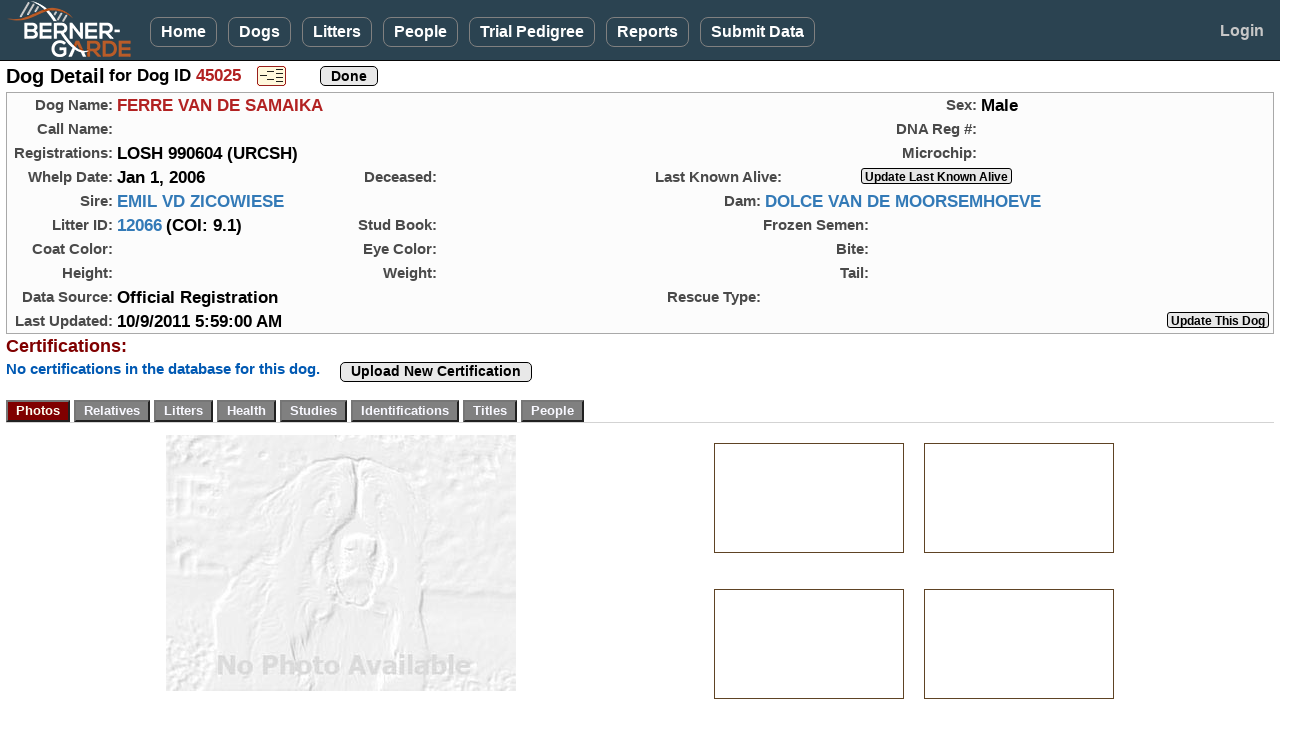

--- FILE ---
content_type: text/html; charset=utf-8
request_url: https://bernergarde.org/DB/Dog_Detail?DogID=45025
body_size: 15914
content:


<!DOCTYPE html>

<html lang="en">
<head><meta charset="utf-8" /><meta name="viewport" content="width=device-width, initial-scale=1.0" /><title>
	Berner-Garde Dog Detail - Berner-Garde Database
</title><script src="/DB/Scripts/modernizr-2.8.3.js"></script>
<link href="/DB/Content/bootstrap.css" rel="stylesheet"/>
<link href="/DB/Content/Site.css" rel="stylesheet"/>
<link href="Content/PagerStyle5.css" rel="stylesheet" type="text/css" /><link href="favicon.ico" rel="shortcut icon" type="image/x-icon" /><link rel="icon" type="image/png" sizes="32x32" href="/favicon-32x32.png" />
	<script src="https://kit.fontawesome.com/77fe36fbe9.js" crossorigin="anonymous"></script>
   <script src="Scripts/WDDBCommon.js" type="text/javascript"></script> 
   <style>
      .sysmode {
         top:2px;
         left:96px;
         position:absolute;
         font-size:0.90em;
         font-weight:700;
         color:hotpink;
         z-index:3000;
      }
      .sysmode2 {
         margin: 0;
			padding:0px;
			display:inline-block;
         font-size:1.3em;
         font-weight:700;
			vertical-align:middle;
         color:hotpink;
         z-index:3000;
      }
		.noborder  {
			border:none;
		}
      .TestBackground {
			background-color:#730099;
      }
		.cssMyDogs {
			max-width: 80px;
		}
		@media screen and (min-width: 768px) 
		{
		.cssMyDogs {
			max-width: 85px;
		}
   </style>
   
	<link href="DogTabs.css" rel="stylesheet" type="text/css" />
	<style type="text/css">
			#photopage {margin:0; padding:0; border:solid 1px transparent; }
			#photopage img { border: solid 1px #5E4324; }
			#photopage a:visited img {border: solid 1px #5E4324; }	
			#photopage a:hover img {border: solid 2px #A00000; }
			.myimage { margin:0; border-width: 2px ! important; }
			.myimage img { border-width: 2px ! important; } 
			
		.pedcell				{
			color: #000000;
			text-align: center;
			vertical-align: middle;
			margin:0;
			padding: 2px 6px 2px 6px;
			width:auto;
			border: 1px solid darkgrey;
			border-collapse:collapse;
		}
		
		.pedmode		{
			line-height:24px;
			vertical-align: middle;
			margin:0;
			padding: 0;
		}

		.GoldStar {
			display:inline-block; 
			margin:-8px 0 0 10px; 
			padding:0; 
			height:32px; 
			z-index:7000; 
			position:absolute;
		}
		.RedHeart {
				margin:-85px 0 0 279px;
				padding:0;
				z-index:7000;
				position:absolute; 
		}
		.Rose1  {
			position:absolute;
			top:-7px; 
			left:221px; 
			z-index:5;
		}
		.Rose2  {
			position:absolute;
			top:-7px; 
			left:261px; 
			z-index:5;
		}
		.Rose3  {
			position:absolute;
			top:-7px; 
			left:301px; 
			z-index:5;
		}

		.AliveGreenCheck  {
			position:absolute;
			left:240px;	
			z-index:5;
		}
		.AliveEmoji  {
			position:absolute;
			top:-7px; 
			left:250px; 
			z-index:5;
		}
		
		.text14u {
			font-size:14px;
			font-weight:600;
			color: #A00000;
			text-decoration:underline;
			vertical-align:middle;
		}
		.hgrid {
			width:117px;
		}

		.OSrptlink {
			display:inline-block; 
			font-size:1.0em;
			font-weight:600;
			line-height:19px;
			vertical-align:middle;
			height:24px; 
			background-color:cornsilk;
			border:2px solid black;
		}

		@-moz-document url-prefix() {
			 /* firefox-only css goes here */
			.RedHeart {
				margin:-85px 0 0 294px;
				padding:0;
				z-index:7000;
				position:absolute; 
			}
		}
		@media screen and (min-width: 600px) 
		{
			.RedHeart {
				 margin:-48px 0 0 293px;
				 padding:0;
				 z-index:7000;
				 position:absolute; 
			}
			.Rose1  {
				left:223px; 
			}
			.Rose2  {
				left:263px; 
			}
			.Rose3  {
				left:303px; 
			}
			.AliveGreenCheck  {
				left:240px;	
			}
			.AliveEmoji  {
				left:275px; 
			}
			@-moz-document url-prefix() {
				 /* firefox-only css goes here */
				.RedHeart {
					 margin:-55px 0 0 295px;
					 padding:0;
					 z-index:7000;
					 position:absolute; 
				}
			}
		}

		@media (min-width: 768px)  {
			.hgrid {
				width:122px;
			}
			.Rose1  {
				left:250px; 
			}
			.Rose2  {
				left:291px; 
			}
			.Rose3  {
				left:332px; 
			}
			.AliveGreenCheck  {
				left:247px;	
			}
			.AliveEmoji  {
				left:255px; 
			}
		}
		.text14u {
			font-size:15px;
		}

		@media (min-width: 820px)  {
			.GoldStar {
				display:inline-block; 
				margin:20px 0 0 -67px; 
				padding:0; 
				height:40px; 
				z-index:7000; 
				position:absolute; 
			}
			.Rose1  {
				left:250px; 
			}
			.Rose2  {
				left:291px; 
			}
			.Rose3  {
				left:332px; 
			}
			.AliveGreenCheck  {
				left:245px;	
			}
			.AliveEmoji  {
				left:255px; 
			}

		}

	@media (min-width: 992px)  {
		.Rose1  {
			left:249px; 
		}
		.Rose2  {
			left:290px; 
		}
		.Rose3  {
			left:331px; 
		}
		.AliveGreenCheck  {
			left:255px;	
		}
		.AliveEmoji  {
			left:267px; 
		}

	}
	@media (min-width: 1200px)  {
		.Rose1  {
			left:257px; 
		}
		.Rose2  {
			left:298px; 
		}
		.Rose3  {
			left:339px; 
		}
		.AliveGreenCheck  {
			left:274px;	
		}
		.AliveEmoji  {
			left:285px; 
		}

	}
	</style>
<script type="text/JavaScript" >
	function js_InfoPopup() {
		window.open("COI_BasicInformation.htm", "_blank", "status=no,toolbar=no,address=no,menubar=no,resizable=yes,height=525,width=680,top=20,left=20,scrollbars=yes");
	}
	function js_ShowProcessing() {
		document.getElementById('divprocessing').style.display = "";
		setTimeout('document.images["myAnimatedImage"].src="images/BernerWag.gif"', 200);
		var mycj = document.getElementById('lbl_CompGens').innerHTML;
		if (mycj > 3) {
			document.getElementById('TopDogsDisplay').style.display = "none";
		}
	}
	function viewPDFped() {
		document.getElementById('MainContent_divPDFped').style.display = "block";
		document.getElementById('viewPDF').style.display = "none";
		document.getElementById('hidePDF').style.display = "block";
	}
	function hidePDFped() {
		document.getElementById('MainContent_divPDFped').style.display = "none";
		document.getElementById('viewPDF').style.display = "block";
		document.getElementById('hidePDF').style.display = "none";
	}

	function MakeBig_P1() {
		document.getElementById('MainContent_img_BigPhoto').src = 'photos/Dog/' + document.getElementById('MainContent_h_P1').value;
		document.getElementById('MainContent_bigphotoURL').href = 'photos/Dog/' + document.getElementById('MainContent_h_P1').value;
		var myTitle = document.getElementById('MainContent_img_P1').title;
		if (myTitle == '') {
			document.getElementById('MainContent_lbl_BigPhoto').innerHTML = 'Click for full size image';
		}
		else {
			document.getElementById('MainContent_lbl_BigPhoto').innerHTML = myTitle + '<br />(Click for full size image)';
		}
	}
	function MakeBig_P2() {
		document.getElementById('MainContent_img_BigPhoto').src = 'photos/Dog/' + document.getElementById('MainContent_h_P2').value;
		document.getElementById('MainContent_bigphotoURL').href = 'photos/Dog/' + document.getElementById('MainContent_h_P2').value;
		var myTitle = document.getElementById('MainContent_img_P2').title;
		if (myTitle == '') {
			document.getElementById('MainContent_lbl_BigPhoto').innerHTML = 'Click for full size image';
		}
		else {
			document.getElementById('MainContent_lbl_BigPhoto').innerHTML = myTitle + '<br />(Click for full size image)';
		}
	}
	function MakeBig_P3() {
		document.getElementById('MainContent_img_BigPhoto').src = 'photos/Dog/' + document.getElementById('MainContent_h_P3').value;
		document.getElementById('MainContent_bigphotoURL').href = 'photos/Dog/' + document.getElementById('MainContent_h_P3').value;
		var myTitle = document.getElementById('MainContent_img_P3').title;
		if (myTitle == '') {
			document.getElementById('MainContent_lbl_BigPhoto').innerHTML = 'Click for full size image';
		}
		else {
			document.getElementById('MainContent_lbl_BigPhoto').innerHTML = myTitle + '<br />(Click for full size image)';
		}
	}
	function MakeBig_P4() {
		document.getElementById('MainContent_img_BigPhoto').src = 'photos/Dog/' + document.getElementById('MainContent_h_P4').value;
		document.getElementById('MainContent_bigphotoURL').href = 'photos/Dog/' + document.getElementById('MainContent_h_P4').value;
		var myTitle = document.getElementById('MainContent_img_P4').title;
		if (myTitle == '') {
			document.getElementById('MainContent_lbl_BigPhoto').innerHTML = 'Click for full size image';
		}
		else {
			document.getElementById('MainContent_lbl_BigPhoto').innerHTML = myTitle + '<br />(Click for full size image)';
		}
	}
	function ReviewedPopup() {
		var myReview = document.getElementById('MainContent_h_Reviewed').value;
		alert(myReview)
	}
</script>

</head>
<body>
<form method="post" action="./Dog_Detail?DogID=45025" id="ctl01" class="form-horizontal" EnableCdn="true">
<div class="aspNetHidden">
<input type="hidden" name="__EVENTTARGET" id="__EVENTTARGET" value="" />
<input type="hidden" name="__EVENTARGUMENT" id="__EVENTARGUMENT" value="" />
<input type="hidden" name="__VIEWSTATE" id="__VIEWSTATE" value="DdWj1X8hPO+WR4E1IzrN1lntPa9SFmL/XQSpKvINrPPjAAAyhCQz6fyKogl+t98hRh3Qjf5O82mYWrkijLRMQJ+c9BxDGlM/jJFdsDlUAwUoSKyerIfKfKXFkkwT7g7/[base64]/2XaHidSt5ErVJjJwORpIISFSPCrDfPiEOVOFvaPyb1h8+ImEcBFLtawpIhGa1E+jmT45E3Ni3rkj9JRvjnSth8DjDtOqU27vodq87RUaS76asNszaclbZbcia56Biz/VFn0tI/mPHC7lZuv1wzbh/B4M0L6Umzof+xurc6sE+qaoq0dbCeuCWaUsua4xF7PxXD/B2CqpeFOKtd470JYn/Cv7ntBDaU39gLoXJMQA+vXjLyNTEmqINJ/3ZRZW+VyGcDqN7V/LRtt2M7Z4Qf+Xhw0z9hvgbsvA++QCDCvmCi4mboWKzjKhyB5ODYtfT7TLzbFBuXaOrPg/GZKcwKIGAfzM9VWKRlfBRIVPCxDp627n0JMShwXg7K0+WAzedp/I4Wr9uXzl81nV4XzpajCIXi+b13g/9NWkOKyApPU4p6Qxo3r9nvRB3J9As0W3W+ByVrWfxuRjezlioZz8MyazbevhrqxKR6YPVQGEIf4UTJPgh3ji04gbv/Vj7tz5ODxnVrMGqWepfK76XqEfJ9v3a+5R3vEEIOUTgZjkkki79/8tYrqpSeS/QHXBrFGhw1jh+3Pb8WIi1dwf+0Vz+W7kJQ84jQaMYcHppn5n6KeBCG9kDSaLkhGdN8scgzdfoSIp4d0J8QSx8d5Lba3272AsdqbaBEYodBQ4QS4vEhu8DMfbDfA1WTXbeJ3m4YMX0J/4DAyFgFUOlSOEQPm0f2+KOVRm4xMlvUjeF7IsjEhM5i7r7PloKkI7ensUqpjgDaOHMAviXvM0FWt3qfdVsawmmYxTBLs74SmVgHKH2x1v+wGvjwjvmBrdlts6cYtfYNtSLIF+D0VgZ5Y0xEs4ZjdfyKXPUSJenaiBSyHCdxGz4UVnF9xUh/oE2NEPTGyBBSKferBKyyDptHuRwry0jGLxGZ6Nr3AtVORcerEPkkPcuGqvmauHArERfHNIPfAldBwRSV4moJCQZQce7rZ5RQjlW//[base64]/[base64]/+tAqI+jc/jZiul8R+uKmTqAuipWWTmg5D0TSEcIkiPSUaHrGYfZVzrm9i10+O8FErZryqj+v/O9xMt4MNI4bb/AjwufQ9ZuLqEoB+bUw4nF/A06eHTBpbDBP4SDZKFfMTu+yph0J5BE2I52U59kTvwSVBf/+bBv+tOxyEj7y65MWVHSc4Ptpk8iSj3yK7a3FFH6cQV5PGvPmsR0O80yckRH6ZUm5TMqXlyXHuBfYoJDYqVKuDP/agnAOVKhJYiFWXaFF4kWNlAY0krnH42L8m2JLeF/[base64]/r7A2Ut0EWoBOI3U0Q7LHt6LDdg29+P0aA9dHnaFBQgcWRmIB92BZK9QuQhLmz95Ym/pcQZWNEv5OJJ6QNooYlddtInrnUuj/GVUF0hGZ1NQ+NrhwTPZYEMrNYEEU/6o5mCqPTVHA4KRznuavPXRd4/4YygFuCMSFNBzJ0ju1uMCBgx7Dx3vRb66ge59p0jztNUATKBCi1MHROdRjmslrgcsaMHstqXB5xfEdPeZyDc1x28MFS7mBNEaBMGTyIEGNMswpnjFc+36E9qXSSAszOVEohn/5Zpbwfltg/Q7aKP8LSTKArQDQEWjrtPbNk8ZtWtj59lCkJPoKd0fKlRhpSK8IRUvCSQRSM+Y0QhlmBhYrpTfSOKw4v1wS6EYA1DuADE7PG76Z5yeChRI5eIyzWzjvPQMjnq0i7XE88SAIPijJfelSgHR/ckSmZl9I1pUi9UTg9EU6i5Owh9bm41JDjDX5H9umt4SXyndlVvjJ9dfkuo00dqFHodzoRVGu15uJd9tUJxczXXwngbxeqY1YWF+pnQD9K+px2hOVTTpy8NjHDVOfWk9Ra9Dh0qqxXAVOudtj5k6BFNt/VPx3mwNQF6WIeVJJ6x7EXPyhJtVOoZSflr1j8kywWguykGB3K4MYMejUZd/wVGzoLzIeydlvI2OAVxOkSd7JBLFjOWzzAnfiahnu50G/UuEnGNoRbUsnr/tprKD9GwlDtf3RoIh6aOVf2vWsZOzTprDlhqtSgvdTKgkX8gqMP9IecwMEhPTgxYByul6xrvvSQUDn2mThswLH/E2eS0iqbVe5OME40c2jVV9BARKRU7S1S7Hougs2oMMpvkux6UtvYmu17Ri7s6w00riByIWdrBkvzGxblkdehTPnI7WcQ0KJzh2dnAzMi4RUP31DXGzHRvElkIL/qQWhWLHKAbqBPtSbspwAx+CzWrW64ikpTS7uWTzhTgF41mRnphYaCxBaCnVDivcSGpw3NE5bg0IOYlSdsx8SeN+pOxZ7CqbcbObHhf0LDSuRnUAOdMw/DhPRVRIGSaYSHPYC2MwPg7kZwFMJDc2lEj6h2REDfIreKaA1CqcP6DizxSH+eHt0/Dhf+OW19poUc6YoC4OahJXsAdCf+PBmSuhqrwPNOaBDrWmV65Eti5UKEUZRwR99AmK8ocRDc2wI3B5NC23qmEcLGbJhRGBj9verCotWMIhs35vc+Y0+RQuDLoXxHCU8AFJ2ZdyhyNv+Mf6knBT2B7wF8cnqu9kSg0wTi8OplcnT2x2o27UINiJWQKCR9ocq/5wIOr/ZeX870dbQgy2MMTR+1cuUNBCzrXS/7F4kNf6o/R0R23zgk9K/AzdA+w8++v0yS6xyrw/cKgcETz5mE0yqT3/W3Srh46dUG7T1ydC9vcjDSLbCRIj30UYQBYRH17iua/yHCEFVBD0rRyo7DfgtrQQCHE5xKY5BevEOwkEC55NxWfsh1DWmrxxazrubFbiKJ8ZJTDB1u/yUP7qe8Hf31vLw/wJOeVlwdgnKyG8C1ybaQvz/2sjtoyLCkEER2TMdBBF9Ow8OJI2Q7DzZg47hgcBLw1glrsd3weEBVf6gXfIoz96GAe/zXn2uT+TuYWyTbulEyB4XL8AueElxyMCb4atWrESidAibaapqrdkwoTgi1rX2VqFT0nYJUnSO43Rk7mhJXanAJyo7Dw1y390P3e080JTsEJrHBNo87Fx8jIRa5YHrt9dY/nZAKYERHBSPNKAzclomVx0OGayVolheO5CAWhLj5CyrhADOGi5p6/TAI3FWac/eMKJMo5G9a1cpIVsdpGwgKpiem/[base64]/clfVQSeVT9923/Zv469UJwNEKrkT0/EgRqtgSBMyNlgEHXXD+y5buN6JI5Z86IOyVFuRaxan2MFiIZFUByQmR913I2YgiMFcRD1a6zSlJhIPBnzhVjspDvv2j3CLfxkslg4p1irknqpdklC4AAR8wxgS7fUn0x+oq4P8F4vz008iIWXoa9P5i5vWm//bw+9IUPg/wFpP7HB0modEqVxqQvvCNN/dechnsH9oKzn53yIDI3yR563GDEtge0fpLSb9H2N1WT0eZDByJH1olAGTvllV3iCAPKmWnwa8hAQ+++JqpHXfsI0vDd3zdGr0VKPI65Tk+Ywmfi8riOtcSOUsUshLHGjOo3RegK4b9uIov2cxr1fXx5eboVmE7U/c2df7byQt3PpQnfdzPw77CHSADr1CI6aCRDJyx2/abTlPGj8jhhgjIImeBcqu3I/VvrxWMk3Ww0C3i8MxOxVo4J+fzupsZ4ETAFTbN1iknDz/[base64]/FcZnrmXKaTscJPZO4I+VSQNsGG2ZVWT0dsnslkvnd744oNXzrBUwzGxhMFdR6qRnxVzZckr+3uqobs/hRnbN+mfnGo/HeUdcBm+pn/e01k1p003QtCNu/F/RmP63lqQdsJezsZtBima2F7z2hbI17PatmwXFlotLFF4v80vgUAZbY=" />
</div>

<script type="text/javascript">
//<![CDATA[
var theForm = document.forms['ctl01'];
if (!theForm) {
    theForm = document.ctl01;
}
function __doPostBack(eventTarget, eventArgument) {
    if (!theForm.onsubmit || (theForm.onsubmit() != false)) {
        theForm.__EVENTTARGET.value = eventTarget;
        theForm.__EVENTARGUMENT.value = eventArgument;
        theForm.submit();
    }
}
//]]>
</script>



<script src="/DB/bundles/MsAjaxJs?v=D6VN0fHlwFSIWjbVzi6mZyE9Ls-4LNrSSYVGRU46XF81" type="text/javascript"></script>
<script type="text/javascript">
//<![CDATA[
if (typeof(Sys) === 'undefined') throw new Error('ASP.NET Ajax client-side framework failed to load.');
//]]>
</script>

<script src="Scripts/jquery-3.7.1.js" type="text/javascript"></script>
<script src="Scripts/bootstrap.js" type="text/javascript"></script>
<script src="/DB/bundles/WebFormsJs?v=N8tymL9KraMLGAMFuPycfH3pXe6uUlRXdhtYv8A_jUU1" type="text/javascript"></script>
<script src="WDDsvc.asmx/jsdebug" type="text/javascript"></script>
<div class="aspNetHidden">

	<input type="hidden" name="__VIEWSTATEGENERATOR" id="__VIEWSTATEGENERATOR" value="478199AF" />
	<input type="hidden" name="__EVENTVALIDATION" id="__EVENTVALIDATION" value="EJ/Jh8LUxCVK0sICnD/yqxzL2Ld4I1xbEocWXbDSzu9Ms5z1UoSyyq705qgV8gbIPITJjMCaAASiQitD7euUP5/XCHVenxHn6OLt+nZhip4ozCfTZMbmBI95G9bAMyZagvKpqYlctr3mOi1Hr+CvMFvG+2LMywzNJwC5kmewLJLY/Fr8ot0UyAVQ/ZkhpgNTifCoS4z6z7uQ7eqkwLWzk/jnPUas+Ytt15v1emJ21mmvRDD+vgf+oR7j8DBlyUtm8bcIgDCBv08/pQv6tEg3cDKrbhaRmM70eX/C9DGPstZ/v7PjUhPmKVc2A+mcB7qAWi/F4NjciVXwdyR4MkuBCnolY/Zkg19N/tCktDgSnQR5PduJ2MB2VwA7YJAGHAW0qpZgeZi8ysZrR9KY/jiHfXPF1gG3I4WurKNycnYFkI3aOaD2rc6HSR+sy8CMpBYuWlxGdZ+t5EqHvIM72+Jju5C+OoFDqQJPdRrq8YmuCK/CNFSXWcBCW1OHq5qjuNvWNF0PsOkfTzm5Mgnx+cfqKkFbCR7q04URdXcWKZOPvbFCyxlSKtMEDFVfOgRuSCa5+NUIhI/U5Zb66n4zsqM3rCZJi6w5TFskN1I4xV1Nyd9s+I+B2otkkbYtUypfD/ANBPm8xsUet60JHHS3zPcEC3mugVr/xG3eDHv7zIWUxA5X7jRChCADnvsD4yNz6wbhOVUpfSRytTRy+SZ4krfadHUSkiiobEVhUYVqFOqu0E9bQwHsUS+MSOtrRWaCxMcemd0KpkPVdgM9oFXy/IHHMapWJwtg5w6CJ20CxYA5T20ZcRHG9Nn8bkwJt992KEc+46yJBInIF21/pi/PSVwHljyGGGJiuXdmrKOaq562gQteQddd" />
</div>
   <script type="text/javascript">
//<![CDATA[
Sys.WebForms.PageRequestManager._initialize('ctl00$ctl10', 'ctl01', ['tctl00$MainContent$UpdatePanel1','MainContent_UpdatePanel1','tctl00$MainContent$DogUP1','MainContent_DogUP1'], [], [], 90, 'ctl00');
//]]>
</script>


   <div id="divNavBar" class="navbar navbar-inverse navbar-fixed-top">
      <div class="container-fluid">
            <div class="navbar-header">
               <a href="https://bernergarde.org/home/" id="navmenulogo" title="Click to go to the Berner-Garde home page"><img src="images/Logo5.0_sm.png" class="toplogo";" /></a>
               <div class="sysmode2"></div>
               
					<button id="NavToggle" type="button" class="navbar-toggle" data-toggle="collapse" data-target=".navbar-collapse" style="align-content:center;">
                  <span class="icon-bar"></span>
                  <span class="icon-bar"></span>
                  <span class="icon-bar"></span>
               </button>
            </div>
            <div id="NavMenu" class="navbar-collapse collapse col-12">
               <ul class="nav navbar-nav">
                  <li><a href="./">Home</a></li>
                  <li><a href="Dog_Search">Dogs</a></li>
                  <li><a href="Litter_Search">Litters</a></li>
						<li><a href="People_Search">People</a></li>
						<li><a href="TrialPedigree">Trial Pedigree</a></li>
						<li><a href="rpt_Main">Reports</a></li>
						<li><a href="SubmitData">Submit&nbsp;Data</a></li>
						
					</ul>
					<ul class="nav navbar-nav navbar-right">
						<li id="LogonLink"><a href="Logon" style="border:none;">Login</a></li>
						
					</ul>
				</div>
      </div>
   </div>
   <div class="container-fluid body-content">
      
	<div class="row">
		<div class="col-xs-12">
			<div>
				<span class="pagehead">Dog Detail</span>
				<span class="lgtext"> for Dog ID <span id="MainContent_lbl_DogID" class="standout">45025</span></span>
				<span style="margin: 0 0 0 12px;"><input type="image" name="ctl00$MainContent$btn_PedMode" id="MainContent_btn_PedMode" title="Enter Pedigree Mode" class="pedmode" src="images/PedigreeMode.png" /></span>
				<span style="margin: 0 0 0 10px;"></span>
				<span style="margin: 0 0 0 10px;"></span>
				<span style="margin: 0 0 0 10px;"><input type="submit" name="ctl00$MainContent$btn_Done" value="Done" id="MainContent_btn_Done" class="userbtn" /></span>
			</div>			
		</div>
	</div>
	<div style="max-width:1300px; margin-top:4px; border: 1px solid darkgrey; background-color:#FCFCFC;">
		<div class="row" >
			<div class="col-xs-12 col-sm-8">
				<span class="gridlbl">Dog&nbsp;Name:</span>
				<span class="dogname">FERRE VAN DE SAMAIKA</span>
			</div>
			<div class="col-xs-12 col-sm-4">
				<span class="gridlbl">Sex:</span>
				<span class="datatext">Male</span>
			</div>

		</div>
		<div class="row">
			<div class="col-xs-12 col-sm-8">
				<span class="gridlbl">Call&nbsp;Name:</span>
				<span class="datatext"></span>
			</div>
			<div class="col-xs-12 col-sm-4">
				<span class="gridlbl">DNA&nbsp;Reg&nbsp;#:</span>
				<span class="datatext"></span>
			</div>
		</div>
		<div class="row">
			<div class="col-sm-12 col-sm-8">
				<span class="gridlbl">Registrations:</span>
				<span class="datatext">LOSH 990604 (URCSH)</span>
			</div>
			<div class="col-sm-12 col-md-4">
				<span class="gridlbl">Microchip:</span>
				<span class="datatext"></span>
			</div>
		</div>
		<div class="row">
			<div class="col-sm-12 col-md-3">
				<span class="gridlbl">Whelp&nbsp;Date:</span>
				<span class="datatext">Jan 1, 2006</span>
			</div>
			<div id="MainContent_divDeceased" class="col-sm-12 col-md-3">
				<div style="position:relative;">
					<span class="gridlbl">Deceased:</span>
					<span class="datatext"></span>
					<span class="datatext" style="color:#CD96CD; font-style:italic;"></span>
					<span class="medtext dimtext"></span>
					
					
					
				</div>
			</div>
			<div id="MainContent_UpdatePanel1" style="padding-bottom:0;">
	
					<div id="MainContent_divAlive" class="col-sm-12 col-md-6">
						<div id="MainContent_div_AliveDate" style="position:relative;">
							<span class="stdlbl">Last&nbsp;Known&nbsp;Alive:</span>
							<span id="MainContent_lbl_AliveDate" class="datatext"></span>
							<span class="medtext dimtext"></span>
							
							
							<span style="margin-left:70px;"><input name="ctl00$MainContent$btn_LKAsubmit" type="button" id="MainContent_btn_LKAsubmit" onclick="js_GoToURL(&#39;h_LKAURL&#39;);" value="Update Last Known Alive" class="userbtnsm" style="margin-right: 4px;" /></span>
							
						</div>
						
						
						<input name="ctl00$MainContent$h_LKAURL" type="hidden" id="MainContent_h_LKAURL" value="Dog_LKASubmission?DID=45025" />
					</div>
				
</div>
		</div>
		<div class="row">
			<div class="col-md-6">
				<span class="gridlbl">Sire:</span>
				<span class="datatext"><a id="MainContent_hl_SireLink" href="Dog_Detail?DogID=57448">EMIL VD ZICOWIESE</a></span>
			</div>
			<div class="col-md-6">
				<span class="gridlbl">Dam:</span>
				<span class="datatext"><a id="MainContent_hl_DamLink" href="Dog_Detail?DogID=31194">DOLCE VAN DE MOORSEMHOEVE</a></span>
			</div>
		</div>
		<div class="row">
			<div class="col-xs-12 col-sm-3">
				<span class="gridlbl">Litter&nbsp;ID:</span>
				<span class="datatext"><a id="MainContent_hl_LitLink" href="Litter_Detail.aspx?LitterID=12066">12066</a></span>
				<span id="MainContent_spnCOI" class="datatext"> (COI: 9.1)</span>
			</div>
			<div class="col-xs-12 col-sm-4">
				<span class="gridlbl">Stud&nbsp;Book:</span>
				<span class="datatext"></span>&nbsp;
				<span class="smtext"></span>
			</div>
			<div class="col-xs-12 col-sm-5">
				<span class="gridlbl">Frozen&nbsp;Semen:</span>
				<span class="datatext"></span>
			</div>
		</div>

		<div class="row">
			<div class="col-xs-12 col-sm-3">
				<span class="gridlbl">Coat Color:</span>
				<span class="datatext"></span>&nbsp;
			</div>
			<div class="col-xs-6 col-sm-4">
				<span class="gridlbl">Eye Color:</span>
				<span class="datatext">&nbsp;</span>
			</div>
			<div class="col-xs-6 col-sm-5">
				<span class="gridlbl">Bite:</span>
				<span class="datatext">&nbsp;</span>
			</div>
		</div>

		<div class="row">
			<div class="col-xs-12 col-sm-3">
				<span class="gridlbl">Height:</span>
				<span class="datatext"></span>
			</div>
			<div class="col-xs-6 col-sm-4">
				<span class="gridlbl">Weight:</span>
				<span class="datatext"></span>
			</div>
			<div class="col-xs-6 col-sm-5">
				<span class="gridlbl">Tail:</span>
				<span class="datatext"></span>&nbsp;
			</div>
		</div>

		<div class="row">
			<div class="col-xs-12 col-sm-6">
				<span class="gridlbl">Data Source:</span>
				<span class="datatext">Official Registration</span>
			</div>
			<div class="col-xs-12 col-sm-6">
				<span class="gridlbl">Rescue&nbsp;Type:</span>
				<span class="datatext"></span>
			</div>
		</div>

		<div class="row">
			<div class="col-xs-12 col-sm-8">
				<span class="gridlbl">Last&nbsp;Updated:</span>
				<span class="datatext">10/9/2011 5:59:00 AM</span>
				<span style="height:16px; line-height:16px; vertical-align:middle; margin-left:20px;">
					
					</span>
			</div>
			<div class="col-xs-12 col-sm-4" style="text-align:right;">
				<div style="display:inline-block;">
					<input name="ctl00$MainContent$btn_SubUpdate" type="button" id="MainContent_btn_SubUpdate" value="Update This Dog" onclick="js_GoToURL(&#39;h_UpdtURL&#39;);" class="userbtnsm" style="margin-right:4px;" />
					
					
				</div>
			</div>
		</div>
	</div>

	<div class="row">
		<div class="col-xs-12">
			<span  class="tabhead">Certifications:</span>		
		</div>
	</div>
	<div class="row">
		<div class="col-xs-12">
			<span id="MainContent_CertMsg" class="msgblue">No certifications in the database for this dog.</span>
			<span style="display:inline-flex; margin-top:2px; vertical-align:top;" ></span>
			
			<span style="vertical-align:top; margin:0 0 0 12px;">
				<button type="button" onclick="js_GoToURL('h_CrtUpURL');" class="userbtn" style="margin-top:3px;">Upload New Certification</button>			
				
			</span>
		</div>
	</div>


	<div id="MainContent_DogUP1" style="padding-bottom:0;">
	
			<div class="row" style="margin-top:6px;padding-bottom:0;">
				<div class="col-sm-12" style="padding-bottom:0;">
					<div id="tabmenu">
						<div style="margin: 6px 0 0 0; float:left; min-width:400px;" >
							<a><input type="submit" name="ctl00$MainContent$btn_Photos" value="Photos" id="MainContent_btn_Photos" class="dogtabselected" /></a>
							<a><input type="submit" name="ctl00$MainContent$btn_Relatives" value="Relatives" id="MainContent_btn_Relatives" class="dogtab" /></a>
							<a><input type="submit" name="ctl00$MainContent$btn_Litters" value="Litters" id="MainContent_btn_Litters" class="dogtab" /></a>
							<a><input type="submit" name="ctl00$MainContent$btn_Health" value="Health" id="MainContent_btn_Health" class="dogtab" /></a>
							<a><input type="submit" name="ctl00$MainContent$btn_Studies" value="Studies" id="MainContent_btn_Studies" class="dogtab" /></a>
							<a><input type="submit" name="ctl00$MainContent$btn_Identifications" value="Identifications" id="MainContent_btn_Identifications" class="dogtab" /></a>
							<a><input type="submit" name="ctl00$MainContent$btn_Titles" value="Titles" id="MainContent_btn_Titles" class="dogtab" /></a>
							<a><input type="submit" name="ctl00$MainContent$btn_People" value="People" id="MainContent_btn_People" class="dogtab" /></a>
							<a></a>
						</div>
					</div>
					<div style="clear:both; padding:0; margin:0; height:3px;">
						<hr  />
					</div>
					
				</div>
			</div>

			<div id="MainContent_GoldStar_Tabx" class="row" style="height:2px; margin:0; padding:0; z-index:1000;">
				<div class="col-sm-12" style="height:2px; margin:0; padding:0;">
			<span></span>
					
				</div>
			</div>
			
			

			

			

			

			

			

			

			

			<div id="MainContent_PhotoTab" class="row" style="margin-top:8px; max-width:1200px;">
				<div class="col-sm-12 col-md-7">
					<a id="MainContent_bigphotoURL" target="_blank" style="margin:6px 0 0 0; padding:0;"><img src="images/NoPhoto2.jpg" id="MainContent_img_BigPhoto" class="img-responsive" style="max-height:450px; display: block; margin: auto;" alt="" /></a>
					<div style="margin:3px 0 0 0; text-align:center;">
							
					</div>	
				</div>
				<div class="col-sm-12 col-md-5">
					<div class="thumbox">
						
						<img src="images/BlankThumb.gif" id="MainContent_img_T1" alt="" class="img-responsive" />
					</div>
					<div class="thumbox">
						
						<img src="images/BlankThumb.gif" id="MainContent_img_T2" alt="" class="img-responsive" />
					</div>
					<div class="thumbox">
						
						<img src="images/BlankThumb.gif" id="MainContent_img_T3" alt="" class="img-responsive" />
					</div>
					<div class="thumbox">
						
						<img src="images/BlankThumb.gif" id="MainContent_img_T4" alt="" class="img-responsive" />
					</div>
				</div>
				<div class="col-sm-12 col-md-4">
					<div style="margin:3px 0 0 0; text-align:center;">
							
					</div>
				</div>
				<div class="col-sm-12 col-md-4">
					<div style="margin:4px 0 0 0; text-align:center;">
							<input name="ctl00$MainContent$btn_PhotoUpload" type="button" id="MainContent_btn_PhotoUpload" value="Upload Photo For This Dog" onclick="js_GoToURL(&#39;h_AddURL&#39;)" class="userbtn" />
							<span class="ml10"></span>
					</div>
				</div>
			</div>

			

		<span id="MainContent_lbl_Message" class="lgtext"></span>
		<input name="ctl00$MainContent$h_DID" type="hidden" id="MainContent_h_DID" value="45025" />
		<input name="ctl00$MainContent$h_SRC" type="hidden" id="MainContent_h_SRC" value="D" />
		<input name="ctl00$MainContent$h_myID" type="hidden" id="MainContent_h_myID" value="45025" />
		<input name="ctl00$MainContent$h_MID" type="hidden" id="MainContent_h_MID" value="Add" />
		<input name="ctl00$MainContent$h_HID" type="hidden" id="MainContent_h_HID" />
		<input name="ctl00$MainContent$h_HMID" type="hidden" id="MainContent_h_HMID" value="Add" />
		<br />
		<br />
		
		
		
		
		
		
		
		
		
		
		
		
		
		
		
		
		

		<input name="ctl00$MainContent$h_PRConfirm" type="hidden" id="MainContent_h_PRConfirm" value="Confirm removal of this pedigree image link." />
		<input name="ctl00$MainContent$h_HDConfirm" type="hidden" id="MainContent_h_HDConfirm" value="Confirm removal of this health document link." />
		<input name="ctl00$MainContent$h_CrtUpURL" type="hidden" id="MainContent_h_CrtUpURL" value="Dog_CertUpload?DID=45025" />
		<input name="ctl00$MainContent$h_CrtAddURL" type="hidden" id="MainContent_h_CrtAddURL" />
		<input name="ctl00$MainContent$h_Reviewed" type="hidden" id="MainContent_h_Reviewed" />
		<input name="ctl00$MainContent$h_AddURL" type="hidden" id="MainContent_h_AddURL" value="Dog_PhotoUpload?DID=45025" />
		<input name="ctl00$MainContent$h_ModURL" type="hidden" id="MainContent_h_ModURL" />
		<input name="ctl00$MainContent$h_DelURL" type="hidden" id="MainContent_h_DelURL" />
		<input name="ctl00$MainContent$h_UpdtURL" type="hidden" id="MainContent_h_UpdtURL" value="Dog_SubmitUpdate?DID=45025" />
		<input name="ctl00$MainContent$h_GoURL" type="hidden" id="MainContent_h_GoURL" />
		<input name="ctl00$MainContent$h_LPedURL" type="hidden" id="MainContent_h_LPedURL" />
		<input name="ctl00$MainContent$h_PrtURL" type="hidden" id="MainContent_h_PrtURL" />
		<input name="ctl00$MainContent$h_P1" type="hidden" id="MainContent_h_P1" />
		<input name="ctl00$MainContent$h_P2" type="hidden" id="MainContent_h_P2" />
		<input name="ctl00$MainContent$h_P3" type="hidden" id="MainContent_h_P3" />
		<input name="ctl00$MainContent$h_P4" type="hidden" id="MainContent_h_P4" />
		
</div>

		<hr style="margin-top:-20px;"  />

		<div id="MainContent_divPedigree" style="margin-top:6px; max-width:1200px;">
			<div class="row">
				<div class="col-xs-12">
					<div class="tabhead">Pedigree</div>
					
				</div>
			</div>
			
			<div id="MainContent_myPedigree" style="margin:6px 6px 6px 0; min-width:530px; overflow:hidden;">
				<table id="MainContent_tbl_Pedigree">
	<tr>
		<td class="pedcell" rowspan="4" style="width:33%;"><a href="Dog_Detail.aspx?DogID=57448">EMIL VD ZICOWIESE<br></a>SSV-BS 42786 | 2002 - &nbsp;&nbsp;&nbsp;&nbsp; | BG#57448<br>HD-FREI </td><td class="pedcell" rowspan="2" style="width:33%;"><a href="Dog_Detail.aspx?DogID=57446">BRUNO-CARLOS VD ZICOWIESE<br></a>SSV-BS 35460 | 1998 - 2008 | BG#57446<br>HD-FREI ED-NORMAL </td><td class="pedcell" rowspan="1" style="width:33%;"><a href="Dog_Detail.aspx?DogID=29115"> DT CH INT CH VDH CH FESTUS V RÜSCHBODE<br></a>SHSB 491577 | 1992 - 2004 | BG#29115<br>HD-FREI ED-NORMAL </td>
	</tr><tr>
		<td class="pedcell" rowspan="1"><a href="Dog_Detail.aspx?DogID=74944">OSKJA V VEIT<br></a>SSV-BS 28907 | 1994 - 2002 | BG#74944<br></td>
	</tr><tr>
		<td class="pedcell" rowspan="2"><a href="Dog_Detail.aspx?DogID=57447">PIA V FÜRTHER LAND<br></a>SSV-BS 38322 | 2000 - 2005 | BG#57447<br>HD-FREI ED-NORMAL </td><td class="pedcell" rowspan="1"><a href="Dog_Detail.aspx?DogID=39271"> VDH CH WACHO V VEIT II<br></a>SSV-BS 31728 | 1996 - 2002 | BG#39271<br>HD-FREI ED-NORMAL </td>
	</tr><tr>
		<td class="pedcell" rowspan="1"><a href="Dog_Detail.aspx?DogID=63968">BONNY V HOHEN ÄCKERLE<br></a>SSV-BS 33892 | 1997 - 2005 | BG#63968<br>HD-FREI ED-NORMAL </td>
	</tr><tr>
		<td class="pedcell" rowspan="4"><a href="Dog_Detail.aspx?DogID=31194">DOLCE VAN DE MOORSEMHOEVE<br></a>LOSH 0953000 | 2004 - &nbsp;&nbsp;&nbsp;&nbsp; | BG#31194<br>HD/B </td><td class="pedcell" rowspan="2"><a href="Dog_Detail.aspx?DogID=18317"> BELG CH DT CH FR CH INT CH LUX CH NL CH ZORBHA VAN 'T STOKERYBOS<br></a>LOSH 0876652 | 2000 - 2009 | BG#18317<br>HD B ED 0/0 </td><td class="pedcell" rowspan="1"><a href="Dog_Detail.aspx?DogID=38197"> DT CH INT CH SG CH VDH CH FERRIS VD HOLDERSTOCKHÖHE<br></a>SSZ-BS 574919 | 1998 - 2008 | BG#38197<br>HD-FREI ED-NORMAL </td>
	</tr><tr>
		<td class="pedcell" rowspan="1"><a href="Dog_Detail.aspx?DogID=38198"> LUX CH XIERA VAN 'T STOKERYBOS<br></a>LOSH 0822100 | 1998 - 2008 | BG#38198<br>HD/B </td>
	</tr><tr>
		<td class="pedcell" rowspan="2"><a href="Dog_Detail.aspx?DogID=31193">YUDITH VAN DE SAMAIKA<br></a>LOSH 0859702 | 1999 - &nbsp;&nbsp;&nbsp;&nbsp; | BG#31193<br>HD/A </td><td class="pedcell" rowspan="1"><a href="Dog_Detail.aspx?DogID=31192">XANDER VON NIEDERWILDWALD<br></a>LOSH 0818286 | 1998 - 2000 | BG#31192<br></td>
	</tr><tr>
		<td class="pedcell" rowspan="1"><a href="Dog_Detail.aspx?DogID=19075">STIENA VAN DE SAMAIKA<br></a>LOSH 0729477 | 1994 - 2004 | BG#19075<br>HD/B </td>
	</tr>
</table>
			</div>
			
			<div style="margin-top:6px;">
				<a id="viewPDF" style="display:block;" onclick="viewPDFped();" >Click here to view PDF pedigrees</a>
				<a id="hidePDF" style="display:none;" onclick="hidePDFped();" >Click here to hide PDF pedigrees</a>
			</div>

			<div id="MainContent_divPDFped" style="margin-top:6px; display:none;">
				<div class="row">
					<div class="col-xs-12">
						<div class="stdtextb" style="margin:6px 0 0 0;">
								Select one of the following pedigree formats by clicking on the image.
								<span style="margin-left:40px;"><span class="infomessage"><input id="MainContent_cb_ChColor" type="checkbox" name="ctl00$MainContent$cb_ChColor" /><label for="MainContent_cb_ChColor"> Check here to display champions in red.</label></span></span>
						</div>
					</div>
				</div>
				<div id="MainContent_PedButtons" class="row">
					<div class="col-xs-3 col-md-2">
						<a href="javascript:js_LaunchPedigree('1');"><img alt="Style1" src="images/Style1.png" class="img-responsive" style="display:block; margin:auto;" /></a>
						<div style="text-align:center;margin-top:4px;">5-generation vertical pedigree with photo</div>
					</div>
					<div class="col-xs-3 col-md-2">
						<a href="javascript:js_LaunchPedigree('2');"><img alt="Style2" src="images/Style2.png" class="img-responsive" style="display:block; margin:auto;" /></a>
						<div style="text-align:center;margin-top:4px;">4-generation horizontal pedigree with photo</div>
					</div>
					<div class="col-xs-3 col-md-2">
						<a href="javascript:js_LaunchPedigree('3');"><img alt="Style3" src="images/Style3.png" class="img-responsive" style="display:block; margin:auto;" /></a>
						<div style="text-align:center;margin-top:4px;">4-generation publication layout</div>
					</div>
					<div class="col-xs-3 col-md-2">
						<a href="javascript:js_LaunchPedigree('4');"><img alt="Style4" src="images/Style4.png" class="img-responsive" style="display:block; margin:auto;" /></a>
						<div style="text-align:center;margin-top:4px;">3-generation with photos (photos are above dog name)</div>
					</div>
				</div>
				<div id="AdobeButtons" class="row">
					<div class="col-xs-8" style="text-align:center;">
						These pedigrees are PDF documents for easy, accurate printing.<br />Do you need the latest Adobe Reader?
					</div>
					<div class="col-xs-4" style="text-align:center;">
						<a href="http://get.adobe.com/reader/" target="_blank"><img src="images/get_adobe_reader.png" alt="Get Adobe Reader" class="img-responsive" /></a></td>
					</div>
				</div>
			</div>

			
		</div>

		<hr  />

		<div id="MainContent_divCOI" style="margin-top:6px; max-width:1200px;">
			<div class="row">
				<div class="col-xs-12">
					<div class="tabhead">Coefficient of Inbreeding (COI)</div>
				</div>
			</div>
			<div class="row" style="margin:6px 0 0 0;">
				<div class="col-xs-12 col-sm-7">
					<div class="lgtext">Calculated COI:&nbsp;<span style="font-size:1.14em; color:firebrick;">9.1</span></div>
					<div style="margin:6px 0 0 0;">
						<table class="mGrid" style="background-color:cornsilk;">
							<tr>
								<td style="width:180px; text-align:right">Total Dogs in pedigree:&nbsp;</td>
								<td style="width:90px; font-weight:700;">8926</td>
								<td style="width:180px; text-align:right">Oldest Generation:&nbsp;</td>
								<td style="width:80px; font-weight:700;">16</td>
							</tr>
							<tr>
								<td style="text-align:right">Unique Dogs in pedigree:&nbsp;</td>
								<td style="font-weight:700;">440</td>
								<td style="text-align:right">Complete Generations:&nbsp;</td>
								<td style="font-weight:700;"><span id="MainContent_lbl_CompGens">4</span></td>
							</tr>
						</table>
					</div>
					
				</div>
				<div class="col-xs-12 col-sm-5">
					<div class="pophelptext" style="text-align:center;">
						<a class="pophelptext" style="font-weight:bold; margin:0 0 0 0;" onclick="js_InfoPopup();">
							Click here for more info on COI and how Berner-Garde has implemented it.
						</a>
						
						<div id="divprocessing" class="infomessage" style="margin:8px 0 0 16px; width:500px; text-align:center; overflow:hidden; display:none;">
								<img id="myAnimatedImage" name="myAnimatedImage" alt="" src="images/BernerWag.gif" class="tightimage" style="z-index:1000;" /><br />
								Please wait while Coefficient of Inbreeding is being calculated ...<br />
								(Note that this could take over a minute for large deep pedigrees)
						</div>
					</div>
				</div>
			</div>

			<div id="MainContent_TopDogsDisplay" class="row" style="margin:0; max-width:1200px;">
				<div class="col-xs-12 col-sm-5 ">
					<div class="lgtext" style="margin:8px 0 0 0; text-align:center;">Top dogs in Pct Blood</div>
					<div style="margin:3px 0 0 0px;">
						<table class="BGgrid-centered" cellspacing="0" rules="all" border="1" id="MainContent_dg_PBGrid" style="border-collapse:collapse;">
	<tr class="BGgridheader">
		<td>Registered Name</td><td>Pct Blood</td><td>Occurs</td>
	</tr><tr class="BGgrid">
		<td>DOLCE VAN DE MOORSEMHOEVE</td><td align="center">50.0%</td><td align="center">1</td>
	</tr><tr class="BGgrid">
		<td>EMIL VD ZICOWIESE</td><td align="center">50.0%</td><td align="center">1</td>
	</tr><tr class="BGgrid">
		<td>BRUNO-CARLOS VD ZICOWIESE</td><td align="center">25.0%</td><td align="center">1</td>
	</tr><tr class="BGgrid">
		<td>PIA V FÜRTHER LAND</td><td align="center">25.0%</td><td align="center">1</td>
	</tr><tr class="BGgrid">
		<td>YUDITH VAN DE SAMAIKA</td><td align="center">25.0%</td><td align="center">1</td>
	</tr><tr class="BGgrid">
		<td>ZORBHA VAN 'T STOKERYBOS</td><td align="center">25.0%</td><td align="center">1</td>
	</tr><tr class="BGgrid">
		<td>WACHO V VEIT II</td><td align="center">18.8%</td><td align="center">2</td>
	</tr><tr class="BGgrid">
		<td>ASTOR V CHAINDON</td><td align="center">16.3%</td><td align="center">192</td>
	</tr><tr class="BGgrid">
		<td>JUDY V VEIT</td><td align="center">15.6%</td><td align="center">3</td>
	</tr><tr class="BGgrid">
		<td>BONNY V HOHEN ÄCKERLE</td><td align="center">12.5%</td><td align="center">1</td>
	</tr><tr class="BGgrid">
		<td>FERRIS VD HOLDERSTOCKHÖHE</td><td align="center">12.5%</td><td align="center">1</td>
	</tr><tr class="BGgrid">
		<td>FESTUS V RÜSCHBODE</td><td align="center">12.5%</td><td align="center">1</td>
	</tr><tr class="BGgrid">
		<td>LAURIN V SCHNETZENSCHACHEN</td><td align="center">12.5%</td><td align="center">2</td>
	</tr><tr class="BGgrid">
		<td>OSKJA V VEIT</td><td align="center">12.5%</td><td align="center">1</td>
	</tr><tr class="BGgrid">
		<td>STIENA VAN DE SAMAIKA</td><td align="center">12.5%</td><td align="center">1</td>
	</tr><tr class="BGgrid">
		<td>XANDER VON NIEDERWILDWALD</td><td align="center">12.5%</td><td align="center">1</td>
	</tr><tr class="BGgrid">
		<td>XIERA VAN 'T STOKERYBOS</td><td align="center">12.5%</td><td align="center">1</td>
	</tr>
</table>
					</div>
				</div>
				<div class="col-xs-12 col-sm-5">
					<div class="lgtext" style="margin:8px 0 0 0; text-align:center;">Most occurrences in pedigree</div>
					<div style="margin:3px 0 0 0px;">
						<table class="BGgrid-centered" cellspacing="0" rules="all" border="1" id="MainContent_dg_CountGrid" style="border-collapse:collapse;">
	<tr class="BGgridheader">
		<td class="medgridheader">Registered Name</td><td class="medgridheader">Occurs</td><td class="medgridheader">Pct Blood</td>
	</tr><tr class="BGgrid">
		<td class="medgrid">YORK V FLÜHWALD</td><td class="medgrid" align="center">580</td><td class="medgrid" align="center">11.9%</td>
	</tr><tr class="BGgrid">
		<td class="medgrid">CARLO VD GRANDFEYBRÜCKE</td><td class="medgrid" align="center">308</td><td class="medgrid" align="center">11.6%</td>
	</tr><tr class="BGgrid">
		<td class="medgrid">BÄRI V BELFAUX</td><td class="medgrid" align="center">308</td><td class="medgrid" align="center">5.8%</td>
	</tr><tr class="BGgrid">
		<td class="medgrid">ERNA V SCHNEGGENBERG</td><td class="medgrid" align="center">308</td><td class="medgrid" align="center">5.8%</td>
	</tr><tr class="BGgrid">
		<td class="medgrid">ALEX V BAUERNHEIM</td><td class="medgrid" align="center">274</td><td class="medgrid" align="center">4.2%</td>
	</tr><tr class="BGgrid">
		<td class="medgrid">KARIN VD OBERSCHEIDEGG</td><td class="medgrid" align="center">209</td><td class="medgrid" align="center">4.4%</td>
	</tr><tr class="BGgrid">
		<td class="medgrid">DIANA V RÜEGSBACH</td><td class="medgrid" align="center">203</td><td class="medgrid" align="center">8.6%</td>
	</tr><tr class="BGgrid">
		<td class="medgrid">ASTOR V CHAINDON</td><td class="medgrid" align="center">192</td><td class="medgrid" align="center">16.3%</td>
	</tr><tr class="BGgrid">
		<td class="medgrid">CITA V BALMHOF</td><td class="medgrid" align="center">191</td><td class="medgrid" align="center">2.6%</td>
	</tr><tr class="BGgrid">
		<td class="medgrid">GALAN V MÄTTENHOF</td><td class="medgrid" align="center">168</td><td class="medgrid" align="center">4.2%</td>
	</tr><tr class="BGgrid">
		<td class="medgrid">HARALD VD OENZ</td><td class="medgrid" align="center">153</td><td class="medgrid" align="center">7.9%</td>
	</tr><tr class="BGgrid">
		<td class="medgrid">NETTI VD TULPENRONDELLE</td><td class="medgrid" align="center">153</td><td class="medgrid" align="center">3.9%</td>
	</tr><tr class="BGgrid">
		<td class="medgrid">DINA V ZIELACKERHOF</td><td class="medgrid" align="center">144</td><td class="medgrid" align="center">3.6%</td>
	</tr><tr class="BGgrid">
		<td class="medgrid">BÄRI VD TAUBENFLUH</td><td class="medgrid" align="center">124</td><td class="medgrid" align="center">3.4%</td>
	</tr><tr class="BGgrid">
		<td class="medgrid">EVE VD KLOSTERALP</td><td class="medgrid" align="center">124</td><td class="medgrid" align="center">1.7%</td>
	</tr>
</table>
					</div>

				</div>
			</div>
		</div>




      <hr style="margin-top:24px;" />
      <footer>
            <span style="float:left;">&copy; 2026 - <a id="hl_BGF" title="Click to go to the Berner-Garde Foundation home page" href="https://bernergarde.org/home/">Berner-Garde Foundation, Inc.</a></span>
            <span style="float:right;padding-right:10px;">Version 5.3.3 </span>
      </footer>
   </div>

</form>
</body>
</html>


--- FILE ---
content_type: application/x-javascript; charset=utf-8
request_url: https://bernergarde.org/DB/WDDsvc.asmx/jsdebug
body_size: 1227
content:
Type.registerNamespace('BGDB50');
BGDB50.WDDsvc=function() {
BGDB50.WDDsvc.initializeBase(this);
this._timeout = 0;
this._userContext = null;
this._succeeded = null;
this._failed = null;
}
BGDB50.WDDsvc.prototype={
_get_path:function() {
 var p = this.get_path();
 if (p) return p;
 else return BGDB50.WDDsvc._staticInstance.get_path();},
HelloWorld:function(ToSomeone,succeededCallback, failedCallback, userContext) {
/// <param name="ToSomeone" type="String">System.String</param>
/// <param name="succeededCallback" type="Function" optional="true" mayBeNull="true"></param>
/// <param name="failedCallback" type="Function" optional="true" mayBeNull="true"></param>
/// <param name="userContext" optional="true" mayBeNull="true"></param>
return this._invoke(this._get_path(), 'HelloWorld',false,{ToSomeone:ToSomeone},succeededCallback,failedCallback,userContext); },
GetPeopleRec:function(PID,succeededCallback, failedCallback, userContext) {
/// <param name="PID" type="String">System.String</param>
/// <param name="succeededCallback" type="Function" optional="true" mayBeNull="true"></param>
/// <param name="failedCallback" type="Function" optional="true" mayBeNull="true"></param>
/// <param name="userContext" optional="true" mayBeNull="true"></param>
return this._invoke(this._get_path(), 'GetPeopleRec',false,{PID:PID},succeededCallback,failedCallback,userContext); },
GetPeopleRecNP:function(PID,succeededCallback, failedCallback, userContext) {
/// <param name="PID" type="String">System.String</param>
/// <param name="succeededCallback" type="Function" optional="true" mayBeNull="true"></param>
/// <param name="failedCallback" type="Function" optional="true" mayBeNull="true"></param>
/// <param name="userContext" optional="true" mayBeNull="true"></param>
return this._invoke(this._get_path(), 'GetPeopleRecNP',false,{PID:PID},succeededCallback,failedCallback,userContext); },
GetLitterRec:function(LID,succeededCallback, failedCallback, userContext) {
/// <param name="LID" type="String">System.String</param>
/// <param name="succeededCallback" type="Function" optional="true" mayBeNull="true"></param>
/// <param name="failedCallback" type="Function" optional="true" mayBeNull="true"></param>
/// <param name="userContext" optional="true" mayBeNull="true"></param>
return this._invoke(this._get_path(), 'GetLitterRec',false,{LID:LID},succeededCallback,failedCallback,userContext); },
GetDogRec:function(DID,succeededCallback, failedCallback, userContext) {
/// <param name="DID" type="String">System.String</param>
/// <param name="succeededCallback" type="Function" optional="true" mayBeNull="true"></param>
/// <param name="failedCallback" type="Function" optional="true" mayBeNull="true"></param>
/// <param name="userContext" optional="true" mayBeNull="true"></param>
return this._invoke(this._get_path(), 'GetDogRec',false,{DID:DID},succeededCallback,failedCallback,userContext); },
UpdateLPStatus:function(LPID,NewStatus,succeededCallback, failedCallback, userContext) {
/// <param name="LPID" type="String">System.String</param>
/// <param name="NewStatus" type="String">System.String</param>
/// <param name="succeededCallback" type="Function" optional="true" mayBeNull="true"></param>
/// <param name="failedCallback" type="Function" optional="true" mayBeNull="true"></param>
/// <param name="userContext" optional="true" mayBeNull="true"></param>
return this._invoke(this._get_path(), 'UpdateLPStatus',false,{LPID:LPID,NewStatus:NewStatus},succeededCallback,failedCallback,userContext); }}
BGDB50.WDDsvc.registerClass('BGDB50.WDDsvc',Sys.Net.WebServiceProxy);
BGDB50.WDDsvc._staticInstance = new BGDB50.WDDsvc();
BGDB50.WDDsvc.set_path = function(value) {
BGDB50.WDDsvc._staticInstance.set_path(value); }
BGDB50.WDDsvc.get_path = function() { 
/// <value type="String" mayBeNull="true">The service url.</value>
return BGDB50.WDDsvc._staticInstance.get_path();}
BGDB50.WDDsvc.set_timeout = function(value) {
BGDB50.WDDsvc._staticInstance.set_timeout(value); }
BGDB50.WDDsvc.get_timeout = function() { 
/// <value type="Number">The service timeout.</value>
return BGDB50.WDDsvc._staticInstance.get_timeout(); }
BGDB50.WDDsvc.set_defaultUserContext = function(value) { 
BGDB50.WDDsvc._staticInstance.set_defaultUserContext(value); }
BGDB50.WDDsvc.get_defaultUserContext = function() { 
/// <value mayBeNull="true">The service default user context.</value>
return BGDB50.WDDsvc._staticInstance.get_defaultUserContext(); }
BGDB50.WDDsvc.set_defaultSucceededCallback = function(value) { 
 BGDB50.WDDsvc._staticInstance.set_defaultSucceededCallback(value); }
BGDB50.WDDsvc.get_defaultSucceededCallback = function() { 
/// <value type="Function" mayBeNull="true">The service default succeeded callback.</value>
return BGDB50.WDDsvc._staticInstance.get_defaultSucceededCallback(); }
BGDB50.WDDsvc.set_defaultFailedCallback = function(value) { 
BGDB50.WDDsvc._staticInstance.set_defaultFailedCallback(value); }
BGDB50.WDDsvc.get_defaultFailedCallback = function() { 
/// <value type="Function" mayBeNull="true">The service default failed callback.</value>
return BGDB50.WDDsvc._staticInstance.get_defaultFailedCallback(); }
BGDB50.WDDsvc.set_enableJsonp = function(value) { BGDB50.WDDsvc._staticInstance.set_enableJsonp(value); }
BGDB50.WDDsvc.get_enableJsonp = function() { 
/// <value type="Boolean">Specifies whether the service supports JSONP for cross domain calling.</value>
return BGDB50.WDDsvc._staticInstance.get_enableJsonp(); }
BGDB50.WDDsvc.set_jsonpCallbackParameter = function(value) { BGDB50.WDDsvc._staticInstance.set_jsonpCallbackParameter(value); }
BGDB50.WDDsvc.get_jsonpCallbackParameter = function() { 
/// <value type="String">Specifies the parameter name that contains the callback function name for a JSONP request.</value>
return BGDB50.WDDsvc._staticInstance.get_jsonpCallbackParameter(); }
BGDB50.WDDsvc.set_path("/DB/WDDsvc.asmx");
BGDB50.WDDsvc.HelloWorld= function(ToSomeone,onSuccess,onFailed,userContext) {
/// <param name="ToSomeone" type="String">System.String</param>
/// <param name="succeededCallback" type="Function" optional="true" mayBeNull="true"></param>
/// <param name="failedCallback" type="Function" optional="true" mayBeNull="true"></param>
/// <param name="userContext" optional="true" mayBeNull="true"></param>
BGDB50.WDDsvc._staticInstance.HelloWorld(ToSomeone,onSuccess,onFailed,userContext); }
BGDB50.WDDsvc.GetPeopleRec= function(PID,onSuccess,onFailed,userContext) {
/// <param name="PID" type="String">System.String</param>
/// <param name="succeededCallback" type="Function" optional="true" mayBeNull="true"></param>
/// <param name="failedCallback" type="Function" optional="true" mayBeNull="true"></param>
/// <param name="userContext" optional="true" mayBeNull="true"></param>
BGDB50.WDDsvc._staticInstance.GetPeopleRec(PID,onSuccess,onFailed,userContext); }
BGDB50.WDDsvc.GetPeopleRecNP= function(PID,onSuccess,onFailed,userContext) {
/// <param name="PID" type="String">System.String</param>
/// <param name="succeededCallback" type="Function" optional="true" mayBeNull="true"></param>
/// <param name="failedCallback" type="Function" optional="true" mayBeNull="true"></param>
/// <param name="userContext" optional="true" mayBeNull="true"></param>
BGDB50.WDDsvc._staticInstance.GetPeopleRecNP(PID,onSuccess,onFailed,userContext); }
BGDB50.WDDsvc.GetLitterRec= function(LID,onSuccess,onFailed,userContext) {
/// <param name="LID" type="String">System.String</param>
/// <param name="succeededCallback" type="Function" optional="true" mayBeNull="true"></param>
/// <param name="failedCallback" type="Function" optional="true" mayBeNull="true"></param>
/// <param name="userContext" optional="true" mayBeNull="true"></param>
BGDB50.WDDsvc._staticInstance.GetLitterRec(LID,onSuccess,onFailed,userContext); }
BGDB50.WDDsvc.GetDogRec= function(DID,onSuccess,onFailed,userContext) {
/// <param name="DID" type="String">System.String</param>
/// <param name="succeededCallback" type="Function" optional="true" mayBeNull="true"></param>
/// <param name="failedCallback" type="Function" optional="true" mayBeNull="true"></param>
/// <param name="userContext" optional="true" mayBeNull="true"></param>
BGDB50.WDDsvc._staticInstance.GetDogRec(DID,onSuccess,onFailed,userContext); }
BGDB50.WDDsvc.UpdateLPStatus= function(LPID,NewStatus,onSuccess,onFailed,userContext) {
/// <param name="LPID" type="String">System.String</param>
/// <param name="NewStatus" type="String">System.String</param>
/// <param name="succeededCallback" type="Function" optional="true" mayBeNull="true"></param>
/// <param name="failedCallback" type="Function" optional="true" mayBeNull="true"></param>
/// <param name="userContext" optional="true" mayBeNull="true"></param>
BGDB50.WDDsvc._staticInstance.UpdateLPStatus(LPID,NewStatus,onSuccess,onFailed,userContext); }
var gtc = Sys.Net.WebServiceProxy._generateTypedConstructor;
if (typeof(BGDB50.PeopleRec) === 'undefined') {
BGDB50.PeopleRec=gtc("BGDB50.PeopleRec");
BGDB50.PeopleRec.registerClass('BGDB50.PeopleRec');
}
if (typeof(BGDB50.LitterRec) === 'undefined') {
BGDB50.LitterRec=gtc("BGDB50.LitterRec");
BGDB50.LitterRec.registerClass('BGDB50.LitterRec');
}
if (typeof(BGDB50.DogRec) === 'undefined') {
BGDB50.DogRec=gtc("BGDB50.DogRec");
BGDB50.DogRec.registerClass('BGDB50.DogRec');
}
